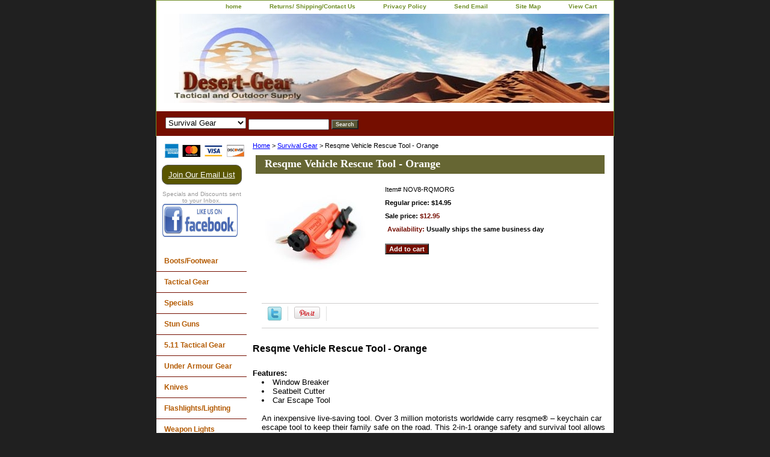

--- FILE ---
content_type: text/html
request_url: https://www.desert-gear.com/resqme-vehicle-rescue-tool-orange.html
body_size: 7572
content:
<!DOCTYPE html PUBLIC "-//W3C//DTD XHTML 1.0 Strict//EN" "http://www.w3.org/TR/xhtml1/DTD/xhtml1-strict.dtd"><html><head>
<meta property="og:title" content="Resqme Vehicle Rescue Tool - Orange" />
<meta property="og:type" content="product" />
<meta property="og:url" content="https://www.desert-gear.com/resqme-vehicle-rescue-tool-orange.html" />
<meta property="og:image" content="https://s.turbifycdn.com/aah/yhst-36514181351291/resqme-vehicle-rescue-tool-orange-19.jpg" />
<meta property="og:site_name" content="desert-gear.com" />
<meta property="fb:app_id" content="218392084841045" />
<script language="javascript">
document.getElementsByTagName('html')[0].setAttribute('xmlns:fb', 'http://www.facebook.com/2008/fbml');
</script>
<meta property="og:description" content="<HEAD>
<TITLE>Resqme Vehicle Rescue Tool - Orange.</TITLE>
<META name=&quot;description&quot; content=&quot;The Resqme Orange Vehicle Rescue Tool is an inexpensive life-saving tool that includes a seatbelt cutter and glass breaker.&quot;>
<META name=&quot;keywords&quot; content=&quot;resqme tool, car glass breaker, glass breaker, seatbelt cutter, rescue tool&quot;>
<meta name=&quot;robots&quot; content=&quot;all&quot;>
<meta name=&quot;revisit-after&quot; content=&quot;15 days&quot;>
<meta name=&quot;revisit&quot; content=&quot;15 days&quot;>
<meta name=&quot;robots&quot; content=&quot;index,follow&quot;>
</HEAD>
<h1>Resqme Vehicle Rescue Tool - Orange</h1>

<b><big>Features:</b>
<li>Window Breaker
<li>Seatbelt Cutter
<li>Car Escape Tool

An inexpensive live-saving tool.  Over 3 million motorists worldwide carry resqme� � keychain car escape tool to keep their family safe on the road. This 2-in-1 orange safety and survival tool allows you to cut a jammed seatbelt and to break a side window in your car. Originally developed for first responders (firefighters, EMTs, law enforcement agencies); resqme� has become an essential safety solution for all safety-conscious drivers.
Protect yourself and your family and carry a rescue tool in every vehicle you're riding in." />
<title>Resqme Vehicle Rescue Tool - Orange</title><link rel="stylesheet" type="text/css" href="css-base.css" /><link rel="stylesheet" type="text/css" href="css-element.css" /><link rel="stylesheet" type="text/css" href="css-contents.css" /><link rel="stylesheet" type="text/css" href="css-edits.css" /><STYLE TYPE="text/css">
H1 {font-family: Verdana,Arial,Times New Roman; font-size: 12pt; color: black}
H2 {font-family: Verdana,Arial,Times New Roman; font-size: 10pt; color: black}
H3 {font-family: Verdana,Arial,Times New Roman; font-size: 10pt; color: black}</STYLE>
<script>
  (function(i,s,o,g,r,a,m){i['GoogleAnalyticsObject']=r;i[r]=i[r]||function(){
  (i[r].q=i[r].q||[]).push(arguments)},i[r].l=1*new Date();a=s.createElement(o),
  m=s.getElementsByTagName(o)[0];a.async=1;a.src=g;m.parentNode.insertBefore(a,m)
  })(window,document,'script','//www.google-analytics.com/analytics.js','ga');

  ga('create', 'UA-1038668-1', 'auto');
  ga('send', 'pageview');

</script></head><body class="vertical" id="itemtype"><script type="text/javascript" id="yfc_loader" src="https://turbifycdn.com/store/migration/loader-min-1.0.34.js?q=yhst-36514181351291&ts=1768162620&p=1&h=order.store.turbify.net"></script> <div id="ys_superbar">
	   <div id="ys_cpers">
		<div id="yscp_welcome_msg"></div>
		<div id="yscp_signin_link"></div>
		<div id="yscp_myaccount_link"></div>
		<div id="yscp_signout_link"></div>
	   </div>
	   <div id="yfc_mini"></div>
	   <div class="ys_clear"></div>
	</div>
      <div id="container"><div id="header"><ul id="nav-general"><li><a href="index.html">home</a></li><li><a href="info.html">Returns/ Shipping/Contact Us</a></li><li><a href="privacypolicy.html">Privacy Policy</a></li><li><a href="mailto:questions@desert-gear.com">Send Email</a></li><li><a href="ind.html">Site Map</a></li><li><a href="https://order.store.turbify.net/yhst-36514181351291/cgi-bin/wg-order?yhst-36514181351291">View Cart</a></li></ul><br class="clear" /><h3 id="brandmark"><a href="index.html" title=""><img src="https://s.turbifycdn.com/aah/yhst-36514181351291/reebok-military-boots-104.jpg" width="740" height="148" border="0" hspace="0" vspace="0" alt="" /></a></h3></div><form id="searcharea" name="searcharea" action="nsearch.html" method="GET"><fieldset><select onchange="if (typeof YSB_AUTOCOMPLETE == 'object') { YSB_AUTOCOMPLETE.controller.setSuggestCategory(event); }" name="section"><option value="">All Categories</option><option value="bootsfootwear">Boots/Footwear </option><option value="tacticalgear">Tactical Gear </option><option value="knives">Knives </option><option value="flashlights">Flashlights/Lighting </option><option value="gloves">Gloves </option><option value="survival-gear" selected="selected" >Survival Gear </option><option value="watches">Watches </option><option value="2wayradios">2-Way Radios </option><option value="closeouts">Specials </option><option value="gice">Gift Certificates </option></select><label for="query" class="labelfield"><input autocomplete="off" type="text" id="query" name="query" placeholder="" onkeyup="if (typeof YSB_AUTOCOMPLETE == 'object') { YSB_AUTOCOMPLETE.controller.suggest(event); }"></label><label for="searchsubmit" class="buttonlabel"><input type="submit" id="searchsubmit" class="ys_primary" value="Search" name="searchsubmit"><input type="hidden" value="yhst-36514181351291" name="vwcatalog"></label></fieldset></form>   <script type="text/javascript"> 
                    var isSafari = !!navigator.userAgent.match(/Version\/[\d\.]+.*Safari/); 
                    var isIOS = !!navigator.platform && /iPad|iPhone|iPod/.test(navigator.platform); 
                    if (isSafari && isIOS) { 
                        document.forms["searcharea"].onsubmit = function (searchAreaForm) { 
                            var elementsList = this.elements, queryString = '', url = '', action = this.action; 
                            for(var i = 0; i < elementsList.length; i++) { 
                                if (elementsList[i].name) { 
                                    if (queryString) { 
                                        queryString = queryString + "&" +  elementsList[i].name + "=" + encodeURIComponent(elementsList[i].value); 
                                    } else { 
                                        queryString = elementsList[i].name + "=" + encodeURIComponent(elementsList[i].value); 
                                    } 
                                } 
                            } 
                            if (action.indexOf("?") == -1) { 
                                action = action + "?"; 
                            } 
                            url = action + queryString; 
                            window.location.href = url; 
                            return false; 
                        } 
                    } 
                </script> 
        <div id="bodyshell"><div id="bodycontent"><div class="breadcrumbs"><a href="index.html">Home</a> &gt; <a href="survival-gear.html">Survival Gear</a> &gt; Resqme Vehicle Rescue Tool - Orange</div><div id="contentarea"><div><h1 id="item-contenttitle">Resqme Vehicle Rescue Tool - Orange</h1><div id="itemarea"><a href="https://s.turbifycdn.com/aah/yhst-36514181351291/resqme-vehicle-rescue-tool-orange-20.jpg"><img src="https://s.turbifycdn.com/aah/yhst-36514181351291/resqme-vehicle-rescue-tool-orange-22.jpg" width="180" height="180" border="0" hspace="0" vspace="0" alt="Resqme Vehicle Rescue Tool - Orange" class="image-l" title="Resqme Vehicle Rescue Tool - Orange" /></a><div class="itemform productInfo"><form method="POST" action="https://order.store.turbify.net/yhst-36514181351291/cgi-bin/wg-order?yhst-36514181351291+resqme-vehicle-rescue-tool-orange"><div class="code">Item# <em>NOV8-RQMORG</em></div><div class="price">Regular price: $14.95</div><div class="sale-price-bold">Sale price: <em>$12.95</em></div><div class="itemavailable"><em>Availability: </em>Usually ships the same business day</div><input type="submit" value="Add to cart" class="ys_primary" title="Add to cart" /><input name="vwcatalog" type="hidden" value="yhst-36514181351291" /><input name="vwitem" type="hidden" value="resqme-vehicle-rescue-tool-orange" /><input type="hidden" name=".autodone" value="https://www.desert-gear.com/resqme-vehicle-rescue-tool-orange.html" /></form></div><div style="clear:both"></div><div class="ys_promoitempage" id="ys_promoitempage" itemid="resqme-vehicle-rescue-tool-orange" itemcode="NOV8-RQMORG" categoryflag="0"></div>
<script language="javascript">
document.getElementsByTagName('html')[0].setAttribute('xmlns:og', 'http://opengraphprotocol.org/schema/');
</script>
<div id="ys_social_top_hr"></div>
<div id="ys_social_media">
<div id="ys_social_tweet">
<script language="javascript">function tweetwindowopen(url,width,height){var left=parseInt((screen.availWidth/2)-(width/2));var top=parseInt((screen.availHeight/2)-(height/2));var prop="width="+width+",height="+height+",left="+left+",top="+top+",screenX="+left+",screenY="+top;window.open (NULL, url,'tweetwindow',prop);}</script>
<a href="javascript:void(0);" title="Tweet"><img id="ys_social_custom_tweet_icon" src="https://s.turbifycdn.com/ae/store/secure/twitter.png" onClick="tweetwindowopen('https://twitter.com/share?count=none&text=Resqme+Vehicle+Rescue+Tool+-+Orange+%23Desert+gear.com+http%3a//www.desert-gear.com/&url=https%3a//www.desert-gear.com/resqme-vehicle-rescue-tool-orange.html',550, 514)"></a></div>
<div id="ys_social_v_separator"><img src="https://s.turbifycdn.com/ae/store/secure/v-separator.gif"></div>
<div id="ys_social_pinterest">
<a href="https://pinterest.com/pin/create/button/?url=https://www.desert-gear.com/resqme-vehicle-rescue-tool-orange.html&media=https://s.turbifycdn.com/aah/yhst-36514181351291/resqme-vehicle-rescue-tool-orange-17.jpg&description=Resqme Vehicle Rescue Tool - Orange" class="pin-it-button" count-layout="horizontal"><img border="0" src="//assets.pinterest.com/images/PinExt.png" title="Pin It" /></a></div>
<script type="text/javascript" src="//assets.pinterest.com/js/pinit.js"></script><!--[if gt IE 6]>
<div id="ys_social_v_separator"><img src="https://s.turbifycdn.com/ae/store/secure/v-separator.gif"></div>
<![endif]-->
<!--[if !IE]><!-->
<div id="ys_social_v_separator"><img src="https://s.turbifycdn.com/ae/store/secure/v-separator.gif"></div>
<!--<![endif]-->
<div id="ys_social_fblike">
<!--[if gt IE 6]>
<script language="javascript">
document.getElementsByTagName('html')[0].setAttribute('xmlns:fb', 'http://ogp.me/ns/fb#');
</script>
<div id="fb-root"></div><script>(function(d, s, id) {var js, fjs = d.getElementsByTagName(s)[0];if (d.getElementById(id)) return;js = d.createElement(s); js.id = id;js.src = '//connect.facebook.net/en_US/all.js#xfbml=1&appId=218392084841045';fjs.parentNode.insertBefore(js, fjs);}(document, 'script', 'facebook-jssdk'));</script><fb:like href="https://www.desert-gear.com/resqme-vehicle-rescue-tool-orange.html" layout="standard" show_faces="false" width="350" action="like" colorscheme="light"></fb:like>
<![endif]-->
<!--[if !IE]><!-->
<script language="javascript">
document.getElementsByTagName('html')[0].setAttribute('xmlns:fb', 'http://ogp.me/ns/fb#');
</script>
<div id="fb-root"></div><script>(function(d, s, id) {var js, fjs = d.getElementsByTagName(s)[0];if (d.getElementById(id)) return;js = d.createElement(s); js.id = id;js.src = '//connect.facebook.net/en_US/all.js#xfbml=1&appId=218392084841045';fjs.parentNode.insertBefore(js, fjs);}(document, 'script', 'facebook-jssdk'));</script><fb:like href="https://www.desert-gear.com/resqme-vehicle-rescue-tool-orange.html" layout="standard" show_faces="false" width="350" action="like" colorscheme="light"></fb:like>
<!--<![endif]-->
</div>
</div>
<div id="ys_social_bottom_hr"></div>
</div><div id="caption"><h2 id="itempage-captiontitle"></h2><div><HEAD>
<TITLE>Resqme Vehicle Rescue Tool - Orange.</TITLE>
<META name="description" content="The Resqme Orange Vehicle Rescue Tool is an inexpensive life-saving tool that includes a seatbelt cutter and glass breaker.">
<META name="keywords" content="resqme tool, car glass breaker, glass breaker, seatbelt cutter, rescue tool">
<meta name="robots" content="all">
<meta name="revisit-after" content="15 days">
<meta name="revisit" content="15 days">
<meta name="robots" content="index,follow">
</HEAD>
<h1>Resqme Vehicle Rescue Tool - Orange</h1><br /><br /><b><big>Features:</b>
<li>Window Breaker
<li>Seatbelt Cutter
<li>Car Escape Tool<br /><br />An inexpensive live-saving tool.  Over 3 million motorists worldwide carry resqme� � keychain car escape tool to keep their family safe on the road. This 2-in-1 orange safety and survival tool allows you to cut a jammed seatbelt and to break a side window in your car. Originally developed for first responders (firefighters, EMTs, law enforcement agencies); resqme� has become an essential safety solution for all safety-conscious drivers.
Protect yourself and your family and carry a rescue tool in every vehicle you're riding in.</div></div><br clear="all" /></div></div><div id="finaltext"><div id="ys_relatedItems"></div>
<div style="border-style: double; border-width: 3; padding-left: 2; padding-right: 2; padding-top: 1; padding-bottom: 1; background-color: #FFFF00; width:493; height:35">
<p class=MsoNormal align=center style='text-align:center'><b style='mso-bidi-font-weight:
normal'><span style='font-size:11.0pt;color:black'>QUESTIONS? NEED TO SPEAK WITH SOMEONE?<BR>
CONTACT US AT 928-680-4302 or Email us at:<br> questions@desert-gear.com<o:p></o:p></span></b></p>
</div></div></div><div id="nav-product"><div id="htmltop"><img src="http://site.desert-gear.com/SSL/Logos/4_card_color_horizontal.jpg" width="150" height="40" border="0">
<!-- BEGIN: Constant Contact Email List Form Button --><div align="center"><a href="http://visitor.r20.constantcontact.com/d.jsp?llr=oyrvvofab&amp;p=oi&amp;m=1105372825358&amp;sit=7piby85fb&amp;f=ac23dc75-3cae-4864-a9d6-58e4a455b646" class="button" style="background-color: rgb(89, 85, 0); border: 1px solid rgb(91, 91, 91); color: rgb(255, 255, 255); display: inline-block; padding: 8px 10px; text-shadow: none; border-top-left-radius: 10px; border-top-right-radius: 10px; border-bottom-right-radius: 10px; border-bottom-left-radius: 10px;">Join Our Email List</a><!-- BEGIN: Email Marketing you can trust --><div id="ctct_button_footer" align="center" style="font-family:Arial,Helvetica,sans-serif;font-size:10px;color:#999999;margin-top: 10px;">Specials and Discounts sent to your Inbox.</div></div>
<a href="http://www.facebook.com/#!/pages/Desert-Gear/124266510983324">
<img src="http://site.desert-gear.com/SSL/facebook_like.jpg" alt="Facebook" width="125" height="55" border="0"></a>
<script type="text/javascript">
document.write('<scr');
document.write('ipt type="text/javascript" data-ppmnid="46792821888812" src="//ad.where.com/jin/spotlight/ads?pubid=41ad228532&format=js&v=2.4&placementtype=120x240&ppmnid=46792821888812&rand=' + Math.round(Math.random() * 100000000000000) + '">');
document.write('</scr' + 'ipt>');
</script><br /><br /><script>
  (function(i,s,o,g,r,a,m){i['GoogleAnalyticsObject']=r;i[r]=i[r]||function(){
  (i[r].q=i[r].q||[]).push(arguments)},i[r].l=1*new Date();a=s.createElement(o),
  m=s.getElementsByTagName(o)[0];a.async=1;a.src=g;m.parentNode.insertBefore(a,m)
  })(window,document,'script','//www.google-analytics.com/analytics.js','ga');<br /><br />ga('create', 'UA-1038668-1', 'auto');
  ga('send', 'pageview');<br /><br /></script></div><ul><li><a href="bootsfootwear.html" title="Boots/Footwear">Boots/Footwear</a></li><li><a href="tacticalgear.html" title="Tactical Gear">Tactical Gear</a></li><li><a href="closeouts.html" title="Specials">Specials</a></li><li><a href="stun-guns.html" title="Stun Guns">Stun Guns</a></li><li><a href="5tage.html" title="5.11 Tactical Gear">5.11 Tactical Gear</a></li><li><a href="underarmour.html" title="Under Armour Gear">Under Armour Gear</a></li><li><a href="knives.html" title="Knives">Knives</a></li><li><a href="flashlights.html" title="Flashlights/Lighting">Flashlights/Lighting</a></li><li><a href="weapon-lights.html" title="Weapon Lights">Weapon Lights</a></li><li><a href="sunglasses.html" title="Sunglasses">Sunglasses</a></li><li><a href="headgear-hats-caps.html" title="Headgear">Headgear</a></li><li><a href="binoculars.html" title="Binoculars">Binoculars</a></li><li><a href="gun-accessories.html" title="Gun Accessories">Gun Accessories</a></li><li><a href="survival-gear.html" title="Survival Gear">Survival Gear</a></li><li><a href="watches.html" title="Watches">Watches</a></li><li><a href="gloves.html" title="Gloves">Gloves</a></li><li><a href="gice.html" title="Gift Certificates">Gift Certificates</a></li><li><a href="closeouts.html" title="Specials">Specials</a></li></ul><div id="htmlbottom"><align="center"><a href="http://smallbusiness.yahoo.com/merchant/" target="_blank"><img src="http://site.desert-gear.com/SSL/images/CCRLogo.gif" width="145" height="30" border="0" align="middle"</div></div></div><div id="footer"><span id="footer-links"><a href="index.html">home</a> | <a href="info.html">Returns/ Shipping/Contact Us</a> | <a href="privacypolicy.html">Privacy Policy</a> | <a href="mailto:questions@desert-gear.com">Send Email</a> | <a href="ind.html">Site Map</a> | <a href="https://order.store.turbify.net/yhst-36514181351291/cgi-bin/wg-order?yhst-36514181351291">View Cart</a></span><span id="copyright">Copyright 2004-2020 Desert-Gear.com All rights reserved.	</span></div></div></body>
<script type="text/javascript">var PAGE_ATTRS = {'storeId': 'yhst-36514181351291', 'itemId': 'resqme-vehicle-rescue-tool-orange', 'isOrderable': '1', 'name': 'Resqme Vehicle Rescue Tool - Orange', 'salePrice': '12.95', 'listPrice': '14.95', 'brand': '', 'model': '', 'promoted': '', 'createTime': '1768162620', 'modifiedTime': '1768162620', 'catNamePath': 'Survival0', 'upc': ''};</script><!-- Google tag (gtag.js) -->  <script async src='https://www.googletagmanager.com/gtag/js?id=UA-73042027-1'></script><script> window.dataLayer = window.dataLayer || [];  function gtag(){dataLayer.push(arguments);}  gtag('js', new Date());  gtag('config', 'UA-73042027-1');</script><script> var YStore = window.YStore || {}; var GA_GLOBALS = window.GA_GLOBALS || {}; var GA_CLIENT_ID; try { YStore.GA = (function() { var isSearchPage = (typeof(window.location) === 'object' && typeof(window.location.href) === 'string' && window.location.href.indexOf('nsearch') !== -1); var isProductPage = (typeof(PAGE_ATTRS) === 'object' && PAGE_ATTRS.isOrderable === '1' && typeof(PAGE_ATTRS.name) === 'string'); function initGA() { } function setProductPageView() { PAGE_ATTRS.category = PAGE_ATTRS.catNamePath.replace(/ > /g, '/'); PAGE_ATTRS.category = PAGE_ATTRS.category.replace(/>/g, '/'); gtag('event', 'view_item', { currency: 'USD', value: parseFloat(PAGE_ATTRS.salePrice), items: [{ item_name: PAGE_ATTRS.name, item_category: PAGE_ATTRS.category, item_brand: PAGE_ATTRS.brand, price: parseFloat(PAGE_ATTRS.salePrice) }] }); } function defaultTrackAddToCart() { var all_forms = document.forms; document.addEventListener('DOMContentLoaded', event => { for (var i = 0; i < all_forms.length; i += 1) { if (typeof storeCheckoutDomain != 'undefined' && storeCheckoutDomain != 'order.store.turbify.net') { all_forms[i].addEventListener('submit', function(e) { if (typeof(GA_GLOBALS.dont_track_add_to_cart) !== 'undefined' && GA_GLOBALS.dont_track_add_to_cart === true) { return; } e = e || window.event; var target = e.target || e.srcElement; if (typeof(target) === 'object' && typeof(target.id) === 'string' && target.id.indexOf('yfc') === -1 && e.defaultPrevented === true) { return } e.preventDefault(); vwqnty = 1; if( typeof(target.vwquantity) !== 'undefined' ) { vwqnty = target.vwquantity.value; } if( vwqnty > 0 ) { gtag('event', 'add_to_cart', { value: parseFloat(PAGE_ATTRS.salePrice), currency: 'USD', items: [{ item_name: PAGE_ATTRS.name, item_category: PAGE_ATTRS.category, item_brand: PAGE_ATTRS.brand, price: parseFloat(PAGE_ATTRS.salePrice), quantity: e.target.vwquantity.value }] }); if (typeof(target) === 'object' && typeof(target.id) === 'string' && target.id.indexOf('yfc') != -1) { return; } if (typeof(target) === 'object') { target.submit(); } } }) } } }); } return { startPageTracking: function() { initGA(); if (isProductPage) { setProductPageView(); if (typeof(GA_GLOBALS.dont_track_add_to_cart) === 'undefined' || GA_GLOBALS.dont_track_add_to_cart !== true) { defaultTrackAddToCart() } } }, trackAddToCart: function(itemsList, callback) { itemsList = itemsList || []; if (itemsList.length === 0 && typeof(PAGE_ATTRS) === 'object') { if (typeof(PAGE_ATTRS.catNamePath) !== 'undefined') { PAGE_ATTRS.category = PAGE_ATTRS.catNamePath.replace(/ > /g, '/'); PAGE_ATTRS.category = PAGE_ATTRS.category.replace(/>/g, '/') } itemsList.push(PAGE_ATTRS) } if (itemsList.length === 0) { return; } var ga_cartItems = []; var orderTotal = 0; for (var i = 0; i < itemsList.length; i += 1) { var itemObj = itemsList[i]; var gaItemObj = {}; if (typeof(itemObj.id) !== 'undefined') { gaItemObj.id = itemObj.id } if (typeof(itemObj.name) !== 'undefined') { gaItemObj.name = itemObj.name } if (typeof(itemObj.category) !== 'undefined') { gaItemObj.category = itemObj.category } if (typeof(itemObj.brand) !== 'undefined') { gaItemObj.brand = itemObj.brand } if (typeof(itemObj.salePrice) !== 'undefined') { gaItemObj.price = itemObj.salePrice } if (typeof(itemObj.quantity) !== 'undefined') { gaItemObj.quantity = itemObj.quantity } ga_cartItems.push(gaItemObj); orderTotal += parseFloat(itemObj.salePrice) * itemObj.quantity; } gtag('event', 'add_to_cart', { value: orderTotal, currency: 'USD', items: ga_cartItems }); } } })(); YStore.GA.startPageTracking() } catch (e) { if (typeof(window.console) === 'object' && typeof(window.console.log) === 'function') { console.log('Error occurred while executing Google Analytics:'); console.log(e) } } </script> <script type="text/javascript">
csell_env = 'ue1';
 var storeCheckoutDomain = 'order.store.turbify.net';
</script>

<script type="text/javascript">
  function toOSTN(node){
    if(node.hasAttributes()){
      for (const attr of node.attributes) {
        node.setAttribute(attr.name,attr.value.replace(/(us-dc1-order|us-dc2-order|order)\.(store|stores)\.([a-z0-9-]+)\.(net|com)/g, storeCheckoutDomain));
      }
    }
  };
  document.addEventListener('readystatechange', event => {
  if(typeof storeCheckoutDomain != 'undefined' && storeCheckoutDomain != "order.store.turbify.net"){
    if (event.target.readyState === "interactive") {
      fromOSYN = document.getElementsByTagName('form');
        for (let i = 0; i < fromOSYN.length; i++) {
          toOSTN(fromOSYN[i]);
        }
      }
    }
  });
</script>
<script type="text/javascript">
// Begin Store Generated Code
 </script> <script type="text/javascript" src="https://s.turbifycdn.com/lq/ult/ylc_1.9.js" ></script> <script type="text/javascript" src="https://s.turbifycdn.com/ae/lib/smbiz/store/csell/beacon-a9518fc6e4.js" >
</script>
<script type="text/javascript">
// Begin Store Generated Code
 csell_page_data = {}; csell_page_rec_data = []; ts='TOK_STORE_ID';
</script>
<script type="text/javascript">
// Begin Store Generated Code
function csell_GLOBAL_INIT_TAG() { var csell_token_map = {}; csell_token_map['TOK_SPACEID'] = '2022276099'; csell_token_map['TOK_URL'] = ''; csell_token_map['TOK_STORE_ID'] = 'yhst-36514181351291'; csell_token_map['TOK_ITEM_ID_LIST'] = 'resqme-vehicle-rescue-tool-orange'; csell_token_map['TOK_ORDER_HOST'] = 'order.store.turbify.net'; csell_token_map['TOK_BEACON_TYPE'] = 'prod'; csell_token_map['TOK_RAND_KEY'] = 't'; csell_token_map['TOK_IS_ORDERABLE'] = '1';  c = csell_page_data; var x = (typeof storeCheckoutDomain == 'string')?storeCheckoutDomain:'order.store.turbify.net'; var t = csell_token_map; c['s'] = t['TOK_SPACEID']; c['url'] = t['TOK_URL']; c['si'] = t[ts]; c['ii'] = t['TOK_ITEM_ID_LIST']; c['bt'] = t['TOK_BEACON_TYPE']; c['rnd'] = t['TOK_RAND_KEY']; c['io'] = t['TOK_IS_ORDERABLE']; YStore.addItemUrl = 'http%s://'+x+'/'+t[ts]+'/ymix/MetaController.html?eventName.addEvent&cartDS.shoppingcart_ROW0_m_orderItemVector_ROW0_m_itemId=%s&cartDS.shoppingcart_ROW0_m_orderItemVector_ROW0_m_quantity=1&ysco_key_cs_item=1&sectionId=ysco.cart&ysco_key_store_id='+t[ts]; } 
</script>
<script type="text/javascript">
// Begin Store Generated Code
function csell_REC_VIEW_TAG() {  var env = (typeof csell_env == 'string')?csell_env:'prod'; var p = csell_page_data; var a = '/sid='+p['si']+'/io='+p['io']+'/ii='+p['ii']+'/bt='+p['bt']+'-view'+'/en='+env; var r=Math.random(); YStore.CrossSellBeacon.renderBeaconWithRecData(p['url']+'/p/s='+p['s']+'/'+p['rnd']+'='+r+a); } 
</script>
<script type="text/javascript">
// Begin Store Generated Code
var csell_token_map = {}; csell_token_map['TOK_PAGE'] = 'p'; csell_token_map['TOK_CURR_SYM'] = '$'; csell_token_map['TOK_WS_URL'] = 'https://yhst-36514181351291.csell.store.turbify.net/cs/recommend?itemids=resqme-vehicle-rescue-tool-orange&location=p'; csell_token_map['TOK_SHOW_CS_RECS'] = 'true';  var t = csell_token_map; csell_GLOBAL_INIT_TAG(); YStore.page = t['TOK_PAGE']; YStore.currencySymbol = t['TOK_CURR_SYM']; YStore.crossSellUrl = t['TOK_WS_URL']; YStore.showCSRecs = t['TOK_SHOW_CS_RECS']; </script> <script type="text/javascript" src="https://s.turbifycdn.com/ae/store/secure/recs-1.3.2.2.js" ></script> <script type="text/javascript" >
</script>
</html>
<!-- html106.prod.store.e1a.lumsb.com Thu Jan 22 22:09:49 PST 2026 -->
